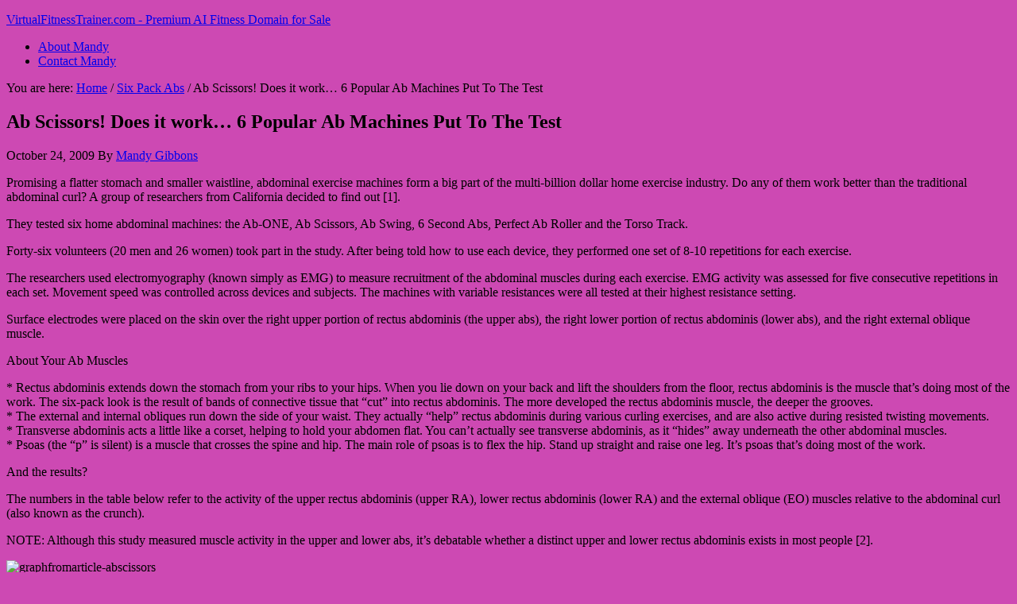

--- FILE ---
content_type: text/html; charset=UTF-8
request_url: http://virtualfitnesstrainer.com/six-pack-abs/ab-scissors-does-it-work-6-popular-ab-machines-put-to-the-test/
body_size: 42028
content:
<!DOCTYPE html>
<html lang="en-US">
<head >
<meta charset="UTF-8" />
<title>Ab Scissors! Does it work... 6 Popular Ab Machines Put To The Test</title><meta name="description" content="Ab Scissors! Does it work... 6 Popular Ab Machines Put To The Test" />
<meta name="keywords" content="ab scissors" />
		<meta name="robots" content="noodp,noydir" />
		<meta name="viewport" content="width=device-width, initial-scale=1" />
<meta name='robots' content='max-image-preview:large' />
<link rel='dns-prefetch' href='//wishlist-products.s3.amazonaws.com' />
<link rel='dns-prefetch' href='//fonts.googleapis.com' />
<link rel="alternate" type="application/rss+xml" title="VirtualFitnessTrainer.com - Premium AI Fitness Domain for Sale &raquo; Feed" href="http://virtualfitnesstrainer.com/feed/" />
<link rel="alternate" type="application/rss+xml" title="VirtualFitnessTrainer.com - Premium AI Fitness Domain for Sale &raquo; Comments Feed" href="http://virtualfitnesstrainer.com/comments/feed/" />
<link rel="canonical" href="http://virtualfitnesstrainer.com/six-pack-abs/ab-scissors-does-it-work-6-popular-ab-machines-put-to-the-test/" />
<script type="text/javascript">
window._wpemojiSettings = {"baseUrl":"https:\/\/s.w.org\/images\/core\/emoji\/14.0.0\/72x72\/","ext":".png","svgUrl":"https:\/\/s.w.org\/images\/core\/emoji\/14.0.0\/svg\/","svgExt":".svg","source":{"concatemoji":"http:\/\/virtualfitnesstrainer.com\/wp-includes\/js\/wp-emoji-release.min.js?ver=6.1.9"}};
/*! This file is auto-generated */
!function(e,a,t){var n,r,o,i=a.createElement("canvas"),p=i.getContext&&i.getContext("2d");function s(e,t){var a=String.fromCharCode,e=(p.clearRect(0,0,i.width,i.height),p.fillText(a.apply(this,e),0,0),i.toDataURL());return p.clearRect(0,0,i.width,i.height),p.fillText(a.apply(this,t),0,0),e===i.toDataURL()}function c(e){var t=a.createElement("script");t.src=e,t.defer=t.type="text/javascript",a.getElementsByTagName("head")[0].appendChild(t)}for(o=Array("flag","emoji"),t.supports={everything:!0,everythingExceptFlag:!0},r=0;r<o.length;r++)t.supports[o[r]]=function(e){if(p&&p.fillText)switch(p.textBaseline="top",p.font="600 32px Arial",e){case"flag":return s([127987,65039,8205,9895,65039],[127987,65039,8203,9895,65039])?!1:!s([55356,56826,55356,56819],[55356,56826,8203,55356,56819])&&!s([55356,57332,56128,56423,56128,56418,56128,56421,56128,56430,56128,56423,56128,56447],[55356,57332,8203,56128,56423,8203,56128,56418,8203,56128,56421,8203,56128,56430,8203,56128,56423,8203,56128,56447]);case"emoji":return!s([129777,127995,8205,129778,127999],[129777,127995,8203,129778,127999])}return!1}(o[r]),t.supports.everything=t.supports.everything&&t.supports[o[r]],"flag"!==o[r]&&(t.supports.everythingExceptFlag=t.supports.everythingExceptFlag&&t.supports[o[r]]);t.supports.everythingExceptFlag=t.supports.everythingExceptFlag&&!t.supports.flag,t.DOMReady=!1,t.readyCallback=function(){t.DOMReady=!0},t.supports.everything||(n=function(){t.readyCallback()},a.addEventListener?(a.addEventListener("DOMContentLoaded",n,!1),e.addEventListener("load",n,!1)):(e.attachEvent("onload",n),a.attachEvent("onreadystatechange",function(){"complete"===a.readyState&&t.readyCallback()})),(e=t.source||{}).concatemoji?c(e.concatemoji):e.wpemoji&&e.twemoji&&(c(e.twemoji),c(e.wpemoji)))}(window,document,window._wpemojiSettings);
</script>
<style type="text/css">
img.wp-smiley,
img.emoji {
	display: inline !important;
	border: none !important;
	box-shadow: none !important;
	height: 1em !important;
	width: 1em !important;
	margin: 0 0.07em !important;
	vertical-align: -0.1em !important;
	background: none !important;
	padding: 0 !important;
}
</style>
	<link rel='stylesheet' id='wishlist-badge-css-css' href='http://virtualfitnesstrainer.com/wp-content/plugins/wishlist-badge/css/badge.css?ver=6.1.9' type='text/css' media='all' />
<link rel='stylesheet' id='wishlist-dashboard-css' href='http://virtualfitnesstrainer.com/wp-content/plugins/wishlist-dashboard/css/style.css?ver=6.1.9' type='text/css' media='all' />
<link rel='stylesheet' id='wlcolorboxcss-css' href='http://virtualfitnesstrainer.com/wp-content/plugins/wishlist-favorites/css/colorbox.css?ver=6.1.9' type='text/css' media='all' />
<link rel='stylesheet' id='agency-pro-theme-css' href='http://virtualfitnesstrainer.com/wp-content/themes/agency-pro/style.css?ver=3.1.2' type='text/css' media='all' />
<link rel='stylesheet' id='wp-block-library-css' href='http://virtualfitnesstrainer.com/wp-includes/css/dist/block-library/style.min.css?ver=6.1.9' type='text/css' media='all' />
<link rel='stylesheet' id='classic-theme-styles-css' href='http://virtualfitnesstrainer.com/wp-includes/css/classic-themes.min.css?ver=1' type='text/css' media='all' />
<style id='global-styles-inline-css' type='text/css'>
body{--wp--preset--color--black: #000000;--wp--preset--color--cyan-bluish-gray: #abb8c3;--wp--preset--color--white: #ffffff;--wp--preset--color--pale-pink: #f78da7;--wp--preset--color--vivid-red: #cf2e2e;--wp--preset--color--luminous-vivid-orange: #ff6900;--wp--preset--color--luminous-vivid-amber: #fcb900;--wp--preset--color--light-green-cyan: #7bdcb5;--wp--preset--color--vivid-green-cyan: #00d084;--wp--preset--color--pale-cyan-blue: #8ed1fc;--wp--preset--color--vivid-cyan-blue: #0693e3;--wp--preset--color--vivid-purple: #9b51e0;--wp--preset--gradient--vivid-cyan-blue-to-vivid-purple: linear-gradient(135deg,rgba(6,147,227,1) 0%,rgb(155,81,224) 100%);--wp--preset--gradient--light-green-cyan-to-vivid-green-cyan: linear-gradient(135deg,rgb(122,220,180) 0%,rgb(0,208,130) 100%);--wp--preset--gradient--luminous-vivid-amber-to-luminous-vivid-orange: linear-gradient(135deg,rgba(252,185,0,1) 0%,rgba(255,105,0,1) 100%);--wp--preset--gradient--luminous-vivid-orange-to-vivid-red: linear-gradient(135deg,rgba(255,105,0,1) 0%,rgb(207,46,46) 100%);--wp--preset--gradient--very-light-gray-to-cyan-bluish-gray: linear-gradient(135deg,rgb(238,238,238) 0%,rgb(169,184,195) 100%);--wp--preset--gradient--cool-to-warm-spectrum: linear-gradient(135deg,rgb(74,234,220) 0%,rgb(151,120,209) 20%,rgb(207,42,186) 40%,rgb(238,44,130) 60%,rgb(251,105,98) 80%,rgb(254,248,76) 100%);--wp--preset--gradient--blush-light-purple: linear-gradient(135deg,rgb(255,206,236) 0%,rgb(152,150,240) 100%);--wp--preset--gradient--blush-bordeaux: linear-gradient(135deg,rgb(254,205,165) 0%,rgb(254,45,45) 50%,rgb(107,0,62) 100%);--wp--preset--gradient--luminous-dusk: linear-gradient(135deg,rgb(255,203,112) 0%,rgb(199,81,192) 50%,rgb(65,88,208) 100%);--wp--preset--gradient--pale-ocean: linear-gradient(135deg,rgb(255,245,203) 0%,rgb(182,227,212) 50%,rgb(51,167,181) 100%);--wp--preset--gradient--electric-grass: linear-gradient(135deg,rgb(202,248,128) 0%,rgb(113,206,126) 100%);--wp--preset--gradient--midnight: linear-gradient(135deg,rgb(2,3,129) 0%,rgb(40,116,252) 100%);--wp--preset--duotone--dark-grayscale: url('#wp-duotone-dark-grayscale');--wp--preset--duotone--grayscale: url('#wp-duotone-grayscale');--wp--preset--duotone--purple-yellow: url('#wp-duotone-purple-yellow');--wp--preset--duotone--blue-red: url('#wp-duotone-blue-red');--wp--preset--duotone--midnight: url('#wp-duotone-midnight');--wp--preset--duotone--magenta-yellow: url('#wp-duotone-magenta-yellow');--wp--preset--duotone--purple-green: url('#wp-duotone-purple-green');--wp--preset--duotone--blue-orange: url('#wp-duotone-blue-orange');--wp--preset--font-size--small: 13px;--wp--preset--font-size--medium: 20px;--wp--preset--font-size--large: 36px;--wp--preset--font-size--x-large: 42px;--wp--preset--spacing--20: 0.44rem;--wp--preset--spacing--30: 0.67rem;--wp--preset--spacing--40: 1rem;--wp--preset--spacing--50: 1.5rem;--wp--preset--spacing--60: 2.25rem;--wp--preset--spacing--70: 3.38rem;--wp--preset--spacing--80: 5.06rem;}:where(.is-layout-flex){gap: 0.5em;}body .is-layout-flow > .alignleft{float: left;margin-inline-start: 0;margin-inline-end: 2em;}body .is-layout-flow > .alignright{float: right;margin-inline-start: 2em;margin-inline-end: 0;}body .is-layout-flow > .aligncenter{margin-left: auto !important;margin-right: auto !important;}body .is-layout-constrained > .alignleft{float: left;margin-inline-start: 0;margin-inline-end: 2em;}body .is-layout-constrained > .alignright{float: right;margin-inline-start: 2em;margin-inline-end: 0;}body .is-layout-constrained > .aligncenter{margin-left: auto !important;margin-right: auto !important;}body .is-layout-constrained > :where(:not(.alignleft):not(.alignright):not(.alignfull)){max-width: var(--wp--style--global--content-size);margin-left: auto !important;margin-right: auto !important;}body .is-layout-constrained > .alignwide{max-width: var(--wp--style--global--wide-size);}body .is-layout-flex{display: flex;}body .is-layout-flex{flex-wrap: wrap;align-items: center;}body .is-layout-flex > *{margin: 0;}:where(.wp-block-columns.is-layout-flex){gap: 2em;}.has-black-color{color: var(--wp--preset--color--black) !important;}.has-cyan-bluish-gray-color{color: var(--wp--preset--color--cyan-bluish-gray) !important;}.has-white-color{color: var(--wp--preset--color--white) !important;}.has-pale-pink-color{color: var(--wp--preset--color--pale-pink) !important;}.has-vivid-red-color{color: var(--wp--preset--color--vivid-red) !important;}.has-luminous-vivid-orange-color{color: var(--wp--preset--color--luminous-vivid-orange) !important;}.has-luminous-vivid-amber-color{color: var(--wp--preset--color--luminous-vivid-amber) !important;}.has-light-green-cyan-color{color: var(--wp--preset--color--light-green-cyan) !important;}.has-vivid-green-cyan-color{color: var(--wp--preset--color--vivid-green-cyan) !important;}.has-pale-cyan-blue-color{color: var(--wp--preset--color--pale-cyan-blue) !important;}.has-vivid-cyan-blue-color{color: var(--wp--preset--color--vivid-cyan-blue) !important;}.has-vivid-purple-color{color: var(--wp--preset--color--vivid-purple) !important;}.has-black-background-color{background-color: var(--wp--preset--color--black) !important;}.has-cyan-bluish-gray-background-color{background-color: var(--wp--preset--color--cyan-bluish-gray) !important;}.has-white-background-color{background-color: var(--wp--preset--color--white) !important;}.has-pale-pink-background-color{background-color: var(--wp--preset--color--pale-pink) !important;}.has-vivid-red-background-color{background-color: var(--wp--preset--color--vivid-red) !important;}.has-luminous-vivid-orange-background-color{background-color: var(--wp--preset--color--luminous-vivid-orange) !important;}.has-luminous-vivid-amber-background-color{background-color: var(--wp--preset--color--luminous-vivid-amber) !important;}.has-light-green-cyan-background-color{background-color: var(--wp--preset--color--light-green-cyan) !important;}.has-vivid-green-cyan-background-color{background-color: var(--wp--preset--color--vivid-green-cyan) !important;}.has-pale-cyan-blue-background-color{background-color: var(--wp--preset--color--pale-cyan-blue) !important;}.has-vivid-cyan-blue-background-color{background-color: var(--wp--preset--color--vivid-cyan-blue) !important;}.has-vivid-purple-background-color{background-color: var(--wp--preset--color--vivid-purple) !important;}.has-black-border-color{border-color: var(--wp--preset--color--black) !important;}.has-cyan-bluish-gray-border-color{border-color: var(--wp--preset--color--cyan-bluish-gray) !important;}.has-white-border-color{border-color: var(--wp--preset--color--white) !important;}.has-pale-pink-border-color{border-color: var(--wp--preset--color--pale-pink) !important;}.has-vivid-red-border-color{border-color: var(--wp--preset--color--vivid-red) !important;}.has-luminous-vivid-orange-border-color{border-color: var(--wp--preset--color--luminous-vivid-orange) !important;}.has-luminous-vivid-amber-border-color{border-color: var(--wp--preset--color--luminous-vivid-amber) !important;}.has-light-green-cyan-border-color{border-color: var(--wp--preset--color--light-green-cyan) !important;}.has-vivid-green-cyan-border-color{border-color: var(--wp--preset--color--vivid-green-cyan) !important;}.has-pale-cyan-blue-border-color{border-color: var(--wp--preset--color--pale-cyan-blue) !important;}.has-vivid-cyan-blue-border-color{border-color: var(--wp--preset--color--vivid-cyan-blue) !important;}.has-vivid-purple-border-color{border-color: var(--wp--preset--color--vivid-purple) !important;}.has-vivid-cyan-blue-to-vivid-purple-gradient-background{background: var(--wp--preset--gradient--vivid-cyan-blue-to-vivid-purple) !important;}.has-light-green-cyan-to-vivid-green-cyan-gradient-background{background: var(--wp--preset--gradient--light-green-cyan-to-vivid-green-cyan) !important;}.has-luminous-vivid-amber-to-luminous-vivid-orange-gradient-background{background: var(--wp--preset--gradient--luminous-vivid-amber-to-luminous-vivid-orange) !important;}.has-luminous-vivid-orange-to-vivid-red-gradient-background{background: var(--wp--preset--gradient--luminous-vivid-orange-to-vivid-red) !important;}.has-very-light-gray-to-cyan-bluish-gray-gradient-background{background: var(--wp--preset--gradient--very-light-gray-to-cyan-bluish-gray) !important;}.has-cool-to-warm-spectrum-gradient-background{background: var(--wp--preset--gradient--cool-to-warm-spectrum) !important;}.has-blush-light-purple-gradient-background{background: var(--wp--preset--gradient--blush-light-purple) !important;}.has-blush-bordeaux-gradient-background{background: var(--wp--preset--gradient--blush-bordeaux) !important;}.has-luminous-dusk-gradient-background{background: var(--wp--preset--gradient--luminous-dusk) !important;}.has-pale-ocean-gradient-background{background: var(--wp--preset--gradient--pale-ocean) !important;}.has-electric-grass-gradient-background{background: var(--wp--preset--gradient--electric-grass) !important;}.has-midnight-gradient-background{background: var(--wp--preset--gradient--midnight) !important;}.has-small-font-size{font-size: var(--wp--preset--font-size--small) !important;}.has-medium-font-size{font-size: var(--wp--preset--font-size--medium) !important;}.has-large-font-size{font-size: var(--wp--preset--font-size--large) !important;}.has-x-large-font-size{font-size: var(--wp--preset--font-size--x-large) !important;}
.wp-block-navigation a:where(:not(.wp-element-button)){color: inherit;}
:where(.wp-block-columns.is-layout-flex){gap: 2em;}
.wp-block-pullquote{font-size: 1.5em;line-height: 1.6;}
</style>
<link rel='stylesheet' id='dashicons-css' href='http://virtualfitnesstrainer.com/wp-includes/css/dashicons.min.css?ver=6.1.9' type='text/css' media='all' />
<link rel='stylesheet' id='google-fonts-css' href='//fonts.googleapis.com/css?family=EB+Garamond%7CSpinnaker&#038;ver=3.1.2' type='text/css' media='all' />
<link rel='stylesheet' id='simple-social-icons-font-css' href='http://virtualfitnesstrainer.com/wp-content/plugins/simple-social-icons/css/style.css?ver=3.0.2' type='text/css' media='all' />
<style type="text/css">
    .wlm-badge-icon img { padding: 0px; border: none; background-color: transparent;}
    .wlm-badge {
                    float: right;
                                                                




    }
    .wlm-badge-title {
                    font-family: Arial, Helvetica, sans-serif;
                            font-size: 14px;
        
                    font-weight: bold;
            }
    .wlm-badge-subtitle {
                    font-family: Arial, Helvetica, sans-serif;
                            font-size: 12px;
                            font-weight: bold;
            }
</style>
<script type="text/javascript">
    current_post_id = 819;
    rec_nonce = "7d5599d702";
    add_text = 'Favorite This Post';
    del_text = 'Remove From Favorites';

    add_bookmark_text = 'Add To Reading List';
    del_bookmark_text = 'Remove From Reading List';

    ajaxurl = 'http://virtualfitnesstrainer.com/wp-admin/admin-ajax.php';
    num_page_links = '5';
    num_per_page = '5';
    user_id = '0';
    post_id = '819';
</script>
            <script type='text/javascript' src='//wishlist-products.s3.amazonaws.com/videos/flowplayer-3.2.6.min.js?ver=6.1.9' id='flowplayer-js'></script>
<script type='text/javascript' src='http://virtualfitnesstrainer.com/wp-includes/js/jquery/jquery.min.js?ver=3.6.1' id='jquery-core-js'></script>
<script type='text/javascript' src='http://virtualfitnesstrainer.com/wp-includes/js/jquery/jquery-migrate.min.js?ver=3.3.2' id='jquery-migrate-js'></script>
<script type='text/javascript' src='http://virtualfitnesstrainer.com/wp-content/plugins/wishlist-favorites/js/jquery.pajinate.js?ver=1769333824' id='pajinate-js'></script>
<script type='text/javascript' src='http://virtualfitnesstrainer.com/wp-content/plugins/wishlist-favorites/js/wlfavs.js?ver=1769333824' id='wlfavs-js'></script>
<script type='text/javascript' src='http://virtualfitnesstrainer.com/wp-content/plugins/wishlist-favorites/js/jquery.colorbox-min.js?ver=6.1.9' id='wlcolorbox-js'></script>
<!--[if lt IE 9]>
<script type='text/javascript' src='http://virtualfitnesstrainer.com/wp-content/themes/genesis/lib/js/html5shiv.js?ver=3.7.3' id='html5shiv-js'></script>
<![endif]-->
<script type='text/javascript' src='http://virtualfitnesstrainer.com/wp-content/themes/agency-pro/js/responsive-menu.js?ver=1.0.0' id='agency-responsive-menu-js'></script>
<script type='text/javascript' src='http://virtualfitnesstrainer.com/wp-content/themes/agency-pro/js/backstretch.js?ver=1.0.0' id='agency-pro-backstretch-js'></script>
<script type='text/javascript' id='agency-pro-backstretch-set-js-extra'>
/* <![CDATA[ */
var BackStretchImg = {"src":"\/\/virtualfitnesstrainer.com\/wp-content\/uploads\/2025\/08\/freepik__mandygwearingsunniesonhead-a-toned-sexy-female-45-__89066.jpeg"};
/* ]]> */
</script>
<script type='text/javascript' src='http://virtualfitnesstrainer.com/wp-content/themes/agency-pro/js/backstretch-set.js?ver=1.0.0' id='agency-pro-backstretch-set-js'></script>
<link rel="https://api.w.org/" href="http://virtualfitnesstrainer.com/wp-json/" /><link rel="alternate" type="application/json" href="http://virtualfitnesstrainer.com/wp-json/wp/v2/posts/819" /><link rel="EditURI" type="application/rsd+xml" title="RSD" href="http://virtualfitnesstrainer.com/xmlrpc.php?rsd" />
<link rel="alternate" type="application/json+oembed" href="http://virtualfitnesstrainer.com/wp-json/oembed/1.0/embed?url=http%3A%2F%2Fvirtualfitnesstrainer.com%2Fsix-pack-abs%2Fab-scissors-does-it-work-6-popular-ab-machines-put-to-the-test%2F" />
<link rel="alternate" type="text/xml+oembed" href="http://virtualfitnesstrainer.com/wp-json/oembed/1.0/embed?url=http%3A%2F%2Fvirtualfitnesstrainer.com%2Fsix-pack-abs%2Fab-scissors-does-it-work-6-popular-ab-machines-put-to-the-test%2F&#038;format=xml" />
<style type="text/css">:not(#tve) .ttfm1{font-family: 'Arial', 'Helvetica', 'sans-serif' !important;color: #000000;font-weight: 400 !important;}.ttfm1 input, .ttfm1 select, .ttfm1 textarea, .ttfm1 button {font-family: 'Arial', 'Helvetica', 'sans-serif' !important;color: #000000;font-weight: 400 !important;}:not(#tve) .ttfm1.bold_text,.ttfm1 .bold_text,.ttfm1 b,.ttfm1 strong{font-weight: 600 !important;}.ttfm1.bold_text,.ttfm1 .bold_text,.ttfm1 b,.ttfm1 strong input, .ttfm1.bold_text,.ttfm1 .bold_text,.ttfm1 b,.ttfm1 strong select, .ttfm1.bold_text,.ttfm1 .bold_text,.ttfm1 b,.ttfm1 strong textarea, .ttfm1.bold_text,.ttfm1 .bold_text,.ttfm1 b,.ttfm1 strong button {font-weight: 600 !important;}</style><style type="text/css" id="tve_global_variables">:root{}</style><link rel="icon" href="http://virtualfitnesstrainer.com/wp-content/themes/agency-pro/images/favicon.ico" />
<style type="text/css" id="custom-background-css">
body.custom-background { background-color: #cd49b3; }
</style>
	</head>
<body class="post-template-default single single-post postid-819 single-format-standard custom-background header-full-width content-sidebar" itemscope itemtype="https://schema.org/WebPage"><header class="site-header" itemscope itemtype="https://schema.org/WPHeader"><div class="wrap"><div class="title-area"><p class="site-title" itemprop="headline"><a href="http://virtualfitnesstrainer.com/">VirtualFitnessTrainer.com - Premium AI Fitness Domain for Sale</a></p></div></div></header><div class="site-container"><nav class="nav-primary" itemscope itemtype="https://schema.org/SiteNavigationElement"><div class="wrap"><ul id="menu-visitors" class="menu genesis-nav-menu menu-primary"><li id="menu-item-4582" class="menu-item menu-item-type-post_type menu-item-object-page menu-item-4582"><a href="http://virtualfitnesstrainer.com/about/" itemprop="url"><span itemprop="name">About  Mandy</span></a></li>
<li id="menu-item-4584" class="menu-item menu-item-type-post_type menu-item-object-page menu-item-4584"><a href="http://virtualfitnesstrainer.com/contact/" itemprop="url"><span itemprop="name">Contact Mandy</span></a></li>
</ul></div></nav><div class="site-inner"><div class="content-sidebar-wrap"><main class="content"><div class="breadcrumb" itemscope itemtype="https://schema.org/BreadcrumbList">You are here: <span class="breadcrumb-link-wrap" itemprop="itemListElement" itemscope itemtype="https://schema.org/ListItem"><a href="http://virtualfitnesstrainer.com/" itemprop="item"><span itemprop="name">Home</span></a></span> <span aria-label="breadcrumb separator">/</span> <span class="breadcrumb-link-wrap" itemprop="itemListElement" itemscope itemtype="https://schema.org/ListItem"><a href="http://virtualfitnesstrainer.com/category/six-pack-abs/" itemprop="item"><span itemprop="name">Six Pack Abs</span></a></span> <span aria-label="breadcrumb separator">/</span> Ab Scissors! Does it work&#8230; 6 Popular Ab Machines Put To The Test</div><article class="post-819 post type-post status-publish format-standard category-six-pack-abs tag-ab-scissors entry" itemscope itemtype="https://schema.org/CreativeWork"><header class="entry-header"><h1 class="entry-title" itemprop="headline">Ab Scissors! Does it work&#8230; 6 Popular Ab Machines Put To The Test</h1>
<p class="entry-meta"><time class="entry-time" itemprop="datePublished" datetime="2009-10-24T05:28:07-04:00">October 24, 2009</time> By <span class="entry-author" itemprop="author" itemscope itemtype="https://schema.org/Person"><a href="http://virtualfitnesstrainer.com/author/mandy-gibbons/" class="entry-author-link" itemprop="url" rel="author"><span class="entry-author-name" itemprop="name">Mandy Gibbons</span></a></span>  </p></header><div class="entry-content" itemprop="text"><p><img decoding="async" class="alignright  wp-image-5926" src="http://virtualfitnesstrainer.com/vftimagefiles/2009/10/iStock_000019271689XSmall.jpg" alt="" width="383" height="254" />Promising a flatter stomach and smaller waistline, abdominal exercise machines form a big part of the multi-billion dollar home exercise industry. Do any of them work better than the traditional abdominal curl? A group of researchers from California decided to find out [1].</p>
<p><span>They tested six home abdominal machines: the Ab-ONE, Ab Scissors, Ab Swing, 6 Second Abs, Perfect Ab Roller and the Torso Track. </span></p>
<p><span>Forty-six volunteers (20 men and 26 women) took part in the study. After being told how to use each device, they performed one set of 8-10 repetitions for each exercise.</span></p>
<p>The researchers used electromyography (known simply as EMG) to measure recruitment of the abdominal muscles during each exercise. EMG activity was assessed for five consecutive repetitions in each set. Movement speed was controlled across devices and subjects. The machines with variable resistances were all tested at their highest resistance setting.</p>
<p><span>Surface electrodes were placed on the skin over the right upper portion of rectus abdominis (the upper abs), the right lower portion of rectus abdominis (lower abs), and the right external oblique muscle.</span></p>
<p>About Your Ab Muscles</p>
<p>* Rectus abdominis extends down the stomach from your ribs to your hips. When you lie down on your back and lift the shoulders from the floor, rectus abdominis is the muscle that&#8217;s doing most of the work. The six-pack look is the result of bands of connective tissue that &#8220;cut&#8221; into rectus abdominis. The more developed the rectus abdominis muscle, the deeper the grooves.<br />
* The external and internal obliques run down the side of your waist. They actually &#8220;help&#8221; rectus abdominis during various curling exercises, and are also active during resisted twisting movements.<br />
* Transverse abdominis acts a little like a corset, helping to hold your abdomen flat. You can&#8217;t actually see transverse abdominis, as it &#8220;hides&#8221; away underneath the other abdominal muscles.<br />
* Psoas (the &#8220;p&#8221; is silent) is a muscle that crosses the spine and hip. The main role of psoas is to flex the hip. Stand up straight and raise one leg. It&#8217;s psoas that&#8217;s doing most of the work.</p>
<p>And the results?</p>
<p>The numbers in the table below refer to the activity of the upper rectus abdominis (upper RA), lower rectus abdominis (lower RA) and the external oblique (EO) muscles relative to the abdominal curl (also known as the crunch).</p>
<p>NOTE: Although this study measured muscle activity in the upper and lower abs, it&#8217;s debatable whether a distinct upper and lower rectus abdominis exists in most people [2].</p>
<p><img decoding="async" loading="lazy" class="aligncenter size-full wp-image-820" src="http://virtualfitnesstrainer.com/vftimagefiles/2009/12/graphfromarticle-abscissors.jpg" alt="graphfromarticle-abscissors" width="487" height="208" /></p>
<p><span>What do all the numbers mean?</span></p>
<p>To assess the effectiveness of each device relative to the crunch, EMG values for the upper and lower rectus abdominis and the right external oblique were assigned a value of 100%.</p>
<p><span>If the value was lower than 100%, the machine was <em>less</em> effective in recruiting that muscle than the crunch. A value higher than 100% means that the machine is <em>more</em> effective than the crunch in recruiting that muscle.</span></p>
<p><span>&#8220;Contrary to many of the claims accompanying several of the devices tested,&#8221; write the researchers, &#8220;the Ab Scissor, Ab Swing and 6 Second Abs were significantly less effective than a crunch at eliciting upper and lower rectus abdominis activity.&#8221; </span></p>
<p><span>Except for two machines showing greater activity in the right external oblique, all the machines showed less EMG activity than the traditional crunch. This suggests that these machines were less effective than the crunch in recruiting these muscles.</span></p>
<p><span>The only machine that showed greater EMG activity than the traditional crunch was the Ab-ONE, a banded exercise device with a bar that&#8217;s held with an underhand grip, with your palms facing toward your face. </span></p>
<p><span>To perform a crunch with the Ab-ONE, you lie on your back on the floor in a position similar to a crunch. Your hips are flexed to a 45-degree angle and your knees are bent.</span></p>
<p><span>A pad is placed on your stomach at the level of your navel. You then perform a crunch-type movement while simultaneously pulling down toward the floor with your elbows.</span></p>
<p><span>The researchers think that the Ab-ONE was more effective in recruiting the abdominal muscles because of the resistance provided by the elastic bands. The force applied to the abdominals with the pad placed at the level of the navel also resulted in a contraction of the abdominal muscles.</span></p>
<p><span>So, is the Ab-ONE worth a try?</span></p>
<p><span>Personally, I don&#8217;t use or recommend any of these machines. I usually train my abs twice a week using a variety of exercises. In one workout, for example, I might do cable woodchops, hanging leg raises and standing cable crunches. In the next workout, I&#8217;ll use a few different exercises, such as barbell rollouts or ball reverse curls (for a sample ab workout, see, &#8220;Lift weights and lose fat: How to drop pounds by picking them up, Part II&#8221; in the Members-Only Area of my website).</span></p>
<p><span>Most people who buy these kinds of products want a smaller waist or a flatter stomach. This will require losing fat. The best way to do this is to combine regular exercise with a diet that contains the right number of calories, adequate amounts of protein, a healthy blend of fats, and carbohydrates with a low energy density.</span></p>
<p><span>And what if you want a six-pack? </span></p>
<p><span>Rectus abdominis, which is the six-pack muscle, extends down the stomach from your ribs to your hips. When you lie down on your back and lift the shoulders from the floor, rectus abdominis is the muscle that&#8217;s doing most of the work. </span></p>
<p><span>The six-pack look is the result of bands of connective tissue that &#8220;cut&#8221; into rectus abdominis. The more developed the rectus abdominis muscle, the deeper the grooves. To see your six-pack, you need a well-developed rectus abdominis combined with low levels of subcutaneous fat (fat stored under the skin).</span></p>
<p><span>The Ab-ONE may work rectus abdominis a little harder than a crunch done on the floor without any added resistance. But holding a dumbbell across your chest while doing a crunch will probably have a very similar effect. There are also several ways to make the crunch more effective, such as &#8220;bracing&#8221; the abdominals rather than pulling them in.</span></p>
<p><span>Although it came out top of the list, I&#8217;m not convinced that a 25-30% difference in muscle activity during five consecutive unweighted crunches means that the Ab-ONE is worth spending your money on.</span></p>
<p>By Christian Finn, Men&#8217;s Health Columnist &amp; Exercise Scientist<br />
<a href="http://www.virtualfitnesstrainer.com/abmentor.html" rel="nofollow" target="_blank">Facts About Fitnes.com</a></p>
<p>[wlsp_jvftbasecontentluvthisbanners]</p>
</div><footer class="entry-footer"><p class="entry-meta"><span class="entry-categories">Filed Under: <a href="http://virtualfitnesstrainer.com/category/six-pack-abs/" rel="category tag">Six Pack Abs</a></span> <span class="entry-tags">Tagged With: <a href="http://virtualfitnesstrainer.com/tag/ab-scissors/" rel="tag">ab scissors</a></span></p></footer></article></main><aside class="sidebar sidebar-primary widget-area" role="complementary" aria-label="Primary Sidebar" itemscope itemtype="https://schema.org/WPSideBar"><section id="text-71" class="widget widget_text"><div class="widget-wrap"><h4 class="widget-title widgettitle">It&#8217;s time, beautiful, to step it up&#8230;</h4>
			<div class="textwidget"><p><a href="http://virtualfitnesstrainer.com/5-day-hot-rockin-body-and-life-challenge-2/"><img decoding="async" loading="lazy" src="http://virtualfitnesstrainer.com/wp-content/uploads/2016/04/hotrockingbody5daychallengesidebar-new2.jpg" width="350" height="1952" border="0" /></a></p>
</div>
		</div></section>
<section id="facebooklikebox-2" class="widget widget_FacebookLikeBox"><div class="widget-wrap"><script src="http://connect.facebook.net/en_US/all.js#xfbml=1"></script><fb:like-box href="https://www.facebook.com/Mandy.Gibbons.vft" width="250" show_faces="true" border_color="AAAAAA" stream="false" header="false"></fb:like-box></div></section>
<section id="text-73" class="widget widget_text"><div class="widget-wrap">			<div class="textwidget"><img src="http://virtualfitnesstrainer.com/wp-content/uploads/2016/08/awards-sidebar.jpg" width="359" height="420" border="0" /></a></div>
		</div></section>
<section id="text-62" class="widget widget_text"><div class="widget-wrap">			<div class="textwidget"><a href="http://virtualfitnesstrainer.com/apply-to-work-with-mandy/" target="_blank" rel="noopener"><img src="http://virtualfitnesstrainer.com/wp-content/uploads/2017/08/vft-fatlossmindset-sidebar.jpg" width="350" height="1367" border="0" /></a></div>
		</div></section>
<section id="categories-8" class="widget widget_categories"><div class="widget-wrap"><h4 class="widget-title widgettitle">Categories</h4>
<form action="http://virtualfitnesstrainer.com" method="get"><label class="screen-reader-text" for="cat">Categories</label><select  name='cat' id='cat' class='postform'>
	<option value='-1'>Select Category</option>
	<option class="level-0" value="175">Bodybuilding</option>
	<option class="level-0" value="5475">Business and Body</option>
	<option class="level-0" value="5476">Business With Soul</option>
	<option class="level-0" value="5402">Cardio</option>
	<option class="level-0" value="208">Contest Prep</option>
	<option class="level-0" value="5442">Entrepreneurial Chicks Fitness</option>
	<option class="level-0" value="227">Exercise Equipment</option>
	<option class="level-0" value="182">Exercise Instruction</option>
	<option class="level-0" value="74">Fat Loss</option>
	<option class="level-0" value="5084">Featured</option>
	<option class="level-0" value="9">Fitness Articles</option>
	<option class="level-0" value="5375">Fitness Downloads</option>
	<option class="level-0" value="219">Fitness Motivation</option>
	<option class="level-0" value="4685">Fitness Q and A</option>
	<option class="level-0" value="5089">FUN HOT No BS Fitness Magazine Issues</option>
	<option class="level-0" value="149">Healthy Eating</option>
	<option class="level-0" value="5472">HOT Rockin Business and Body Podcast Show</option>
	<option class="level-0" value="375">Jobs At VFT</option>
	<option class="level-0" value="84">Legs Butt Thighs Hips</option>
	<option class="level-0" value="5403">Members Updates</option>
	<option class="level-0" value="5473">Mindset</option>
	<option class="level-0" value="117">Muscle Building</option>
	<option class="level-0" value="5441">Online Personal Fitness Training</option>
	<option class="level-0" value="5478">Recipe</option>
	<option class="level-0" value="5477">ROCKSTAR Business and Body Reality Show</option>
	<option class="level-0" value="132">Six Pack Abs</option>
	<option class="level-0" value="5376">Skin Care</option>
	<option class="level-0" value="5439">Stretches</option>
	<option class="level-0" value="200">Training Supplements</option>
	<option class="level-0" value="5461">Ultimate YOU</option>
	<option class="level-0" value="5474">Uncut Business Money and Body Podcast</option>
	<option class="level-0" value="394">VFT Fitness Experts</option>
	<option class="level-0" value="5401">Webinars</option>
	<option class="level-0" value="113">WeightLoss</option>
	<option class="level-0" value="12">Workouts</option>
</select>
</form>
<script type="text/javascript">
/* <![CDATA[ */
(function() {
	var dropdown = document.getElementById( "cat" );
	function onCatChange() {
		if ( dropdown.options[ dropdown.selectedIndex ].value > 0 ) {
			dropdown.parentNode.submit();
		}
	}
	dropdown.onchange = onCatChange;
})();
/* ]]> */
</script>

			</div></section>
<section id="text-61" class="widget widget_text"><div class="widget-wrap">			<div class="textwidget"><table width="265" border="0" cellpadding="0" cellspacing="0" bgcolor="#ffffff">
<tr valign="top">
<td><a href="http://virtualfitnesstrainer.com/exercise-instruction/virtual-fitness-trainer-members-exercises/" target="_blank" rel="noopener"><img src="http://virtualfitnesstrainer.com/vftimagefiles/members-sidebar/exercise-directory-sidebar.jpg" width="263" height="67" border="0" /></a></td>
</tr>

<tr valign="top">
<td><a href="http://virtualfitnesstrainer.com/stretches/stretching-directory/" target="_blank" rel="noopener"><img src="http://virtualfitnesstrainer.com/vftimagefiles/members-sidebar/members-stretches-sidebar.jpg" width="263" height="67" border="0" /></a></td>
</tr>
</table></div>
		</div></section>
<section id="search-3" class="widget widget_search"><div class="widget-wrap"><form class="search-form" itemprop="potentialAction" itemscope itemtype="https://schema.org/SearchAction" method="get" action="http://virtualfitnesstrainer.com/" role="search"><meta itemprop="target" content="http://virtualfitnesstrainer.com/?s={s}"/><input itemprop="query-input" type="search" name="s" placeholder="Search this website &#x2026;" /><input type="submit" value="Search"  /></form></div></section>
</aside></div></div><footer class="site-footer" itemscope itemtype="https://schema.org/WPFooter"><div class="wrap"><p>Copyright &#x000A9;&nbsp;2026 - <a href="http://virtualfitnesstrainer.com/whitelisting/">Whitelisting</a> - 
  <a href="http://virtualfitnesstrainer.com/compensation-and-affiliation-affidavit/">Affiliate Disclosure</a> - 
  <a href="http://virtualfitnesstrainer.com/personal-fitness-training-release-of-liability/">Personal Fitness Training Release of Liability</a> - 
  <a href="http://virtualfitnesstrainer.com/privacy/">Privacy Policy</a> - 
  <a href="http://virtualfitnesstrainer.com/terms-of-use/">Terms Of Use</a> - 
  <a href="http://virtualfitnesstrainer.com/sitemap/">Sitemap</a></p></div></footer></div>                <div id="wishlist-favorites-form-recommend-wrap" style="display:none;">
                <div id="wishlist-favorites-form-recommend">
                    <p>
                    <h2>Recommend this post</h2>
                    </p>
                    <span class="description">You can recommend this post to several users by putting 1 email on each line</span>
                    <br/><br/>

                    <textarea class="wishlist-favorites-form-recommend-emails"></textarea><br/>
                    <button name="" class="wishlist-favorites-form-recommend-button">Recommend This Post</button>
                    <img class="recommend-loading" style="display:none; vertical-align: middle;" src="http://virtualfitnesstrainer.com/wp-content/plugins/wishlist-favorites/css/images/loading.gif"></img>
                </div>
                </div>

                                <style type="text/css">
                    .wlflist li{list-style: decimal;}
                    .wlftitle { margin-bottom: 5px;}
                    .wlbuttonsinwidget { margin-top: 5px; margin-bottom: 14px;}
                    #wishlist-favorites-form-recommend {padding-left: 10px;}
                    #wishlist-favorites-form-recommend textarea {width: 360px;height: 260px;}
                    .wlfpaginavigate {padding:0; margin:0; margin-top: 5px;}
                    .wlfpaginavigate li {display:inline; list-style:none;}
                    .wlfpaginavigate a {margin-right:2px; padding:3px 3px; text-align:center;}
                    .wlfpaginavigate a:hover, .wlfpaginavigate a:active {}
                    .wlfpaginavigate .active_page {margin-right:2px; padding:3px 3px; color: black;}
                    .wlfpaginavigate .page {}
                    .wlfpaginavigate .prev, .wlfpaginavigate .next {}
                    .wlfinwidget { padding-left: 5px;}
                    .wlfinwidget input[type=submit] {border: 1px solid #555;background-color: #e4e4e4;height: 21px; color: #555;}
					.wlfavorites-add {background: url('http://virtualfitnesstrainer.com/wp-content/plugins/wishlist-favorites/css/images/plus.png') no-repeat ; background-size: 15px 15px; padding-left: 20px; margin-right: 15px; background-position: left center !important; }
					.wlfavorites-del {background: url('http://virtualfitnesstrainer.com/wp-content/plugins/wishlist-favorites/css/images/minus.png') no-repeat; background-size: 15px 15px; padding-left: 20px; margin-right: 15px; background-position: left center !important;}
                    .wlbookmarks-add {background: url('http://virtualfitnesstrainer.com/wp-content/plugins/wishlist-favorites/css/images/plus.png') no-repeat ; background-size: 15px 15px; padding-left: 20px; margin-right: 15px; background-position: left center !important; }
					.wlbookmarks-del {background: url('http://virtualfitnesstrainer.com/wp-content/plugins/wishlist-favorites/css/images/minus.png') no-repeat ; background-size: 15px 15px; padding-left: 20px; margin-right: 15px; background-position: left center !important;}
                    .wlbuttonsinwidget a.wlfavorites-add,
                    .wlbuttonsinwidget a.wlfavorites-del,
                    .wlbuttonsinwidget a.wlbookmarks-add,
                    .wlbuttonsinwidget a.wlbookmarks-del{ background: none !important; padding-left: 0px;}
					.wishlist-favorites-button-recommend-inpost {background: url('http://virtualfitnesstrainer.com/wp-content/plugins/wishlist-favorites/css/images/plus.png') no-repeat !important; background-size: 15px 15px; padding-left: 20px; margin-right: 15px; background-position: left center !important;}
                    .wlfavbuttons { margin-bottom: 16px;}
                    .wlbmremove,.wlfavremove { text-decoration: none;}
                    .wrapwlmyfavorites, .wrapwlfavorites, .wrapwlrecommended, .wrapwlmybookmarks {
                        margin: 0px 0px 18px 0px;
                    }

                </style>
            <style type="text/css" media="screen"></style><script type='text/javascript' id='tve-dash-frontend-js-extra'>
/* <![CDATA[ */
var tve_dash_front = {"ajaxurl":"http:\/\/virtualfitnesstrainer.com\/wp-admin\/admin-ajax.php","force_ajax_send":"1","is_crawler":""};
/* ]]> */
</script>
<script type='text/javascript' src='http://virtualfitnesstrainer.com/wp-content/plugins/thrive-visual-editor/thrive-dashboard/js/dist/frontend.min.js?ver=2.2.5.2' id='tve-dash-frontend-js'></script>
<script type='text/javascript' src='http://virtualfitnesstrainer.com/wp-content/plugins/page-links-to/dist/new-tab.js?ver=3.3.6' id='page-links-to-js'></script>
<script type="text/javascript">var tcb_post_lists=JSON.parse('[]');</script></body></html>

<!--
Performance optimized by W3 Total Cache. Learn more: https://www.boldgrid.com/w3-total-cache/


Served from: virtualfitnesstrainer.com @ 2026-01-25 05:37:04 by W3 Total Cache
-->